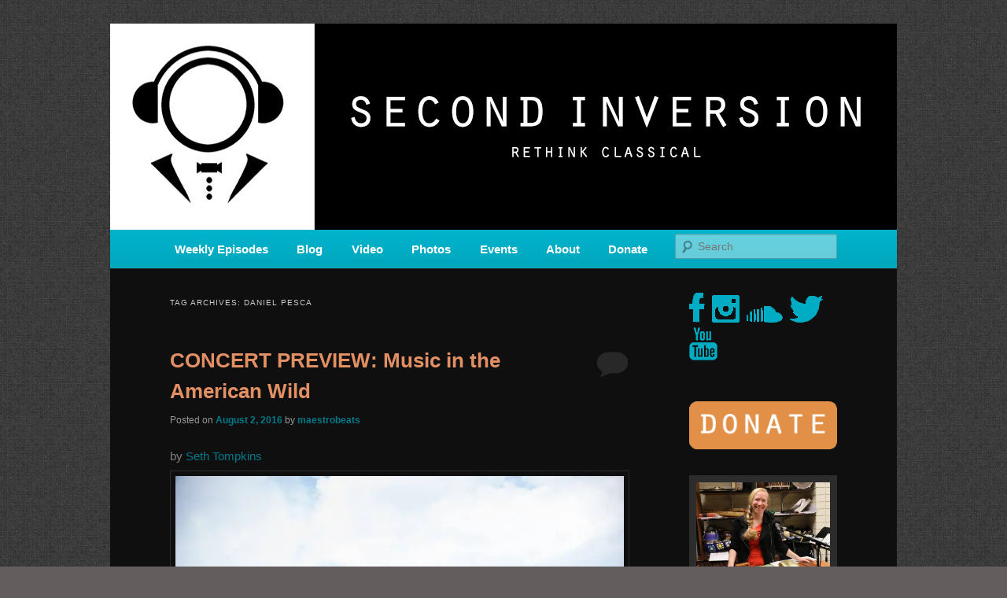

--- FILE ---
content_type: text/html; charset=UTF-8
request_url: https://www.secondinversion.org/tag/daniel-pesca/
body_size: 18030
content:
<!DOCTYPE html>
<!--[if IE 6]>
<html id="ie6" lang="en-US" xmlns:og="http://ogp.me/ns#" xmlns:fb="http://ogp.me/ns/fb#">
<![endif]-->
<!--[if IE 7]>
<html id="ie7" lang="en-US" xmlns:og="http://ogp.me/ns#" xmlns:fb="http://ogp.me/ns/fb#">
<![endif]-->
<!--[if IE 8]>
<html id="ie8" lang="en-US" xmlns:og="http://ogp.me/ns#" xmlns:fb="http://ogp.me/ns/fb#">
<![endif]-->
<!--[if !(IE 6) & !(IE 7) & !(IE 8)]><!-->
<html lang="en-US" xmlns:og="http://ogp.me/ns#" xmlns:fb="http://ogp.me/ns/fb#">
<!--<![endif]-->
<head>
<meta charset="UTF-8" />
<meta name="viewport" content="width=device-width" />
<title>
daniel pesca | SECOND INVERSION	</title>
<link rel="profile" href="https://gmpg.org/xfn/11" />
<link rel="stylesheet" type="text/css" media="all" href="https://www.secondinversion.org/wp-content/themes/twentyeleven/style.css?ver=20190507" />
<link rel="pingback" href="https://www.secondinversion.org/xmlrpc.php">
<!--[if lt IE 9]>
<script src="https://www.secondinversion.org/wp-content/themes/twentyeleven/js/html5.js?ver=3.7.0" type="text/javascript"></script>
<![endif]-->
<meta name='robots' content='max-image-preview:large' />
	<style>img:is([sizes="auto" i], [sizes^="auto," i]) { contain-intrinsic-size: 3000px 1500px }</style>
	<link rel='dns-prefetch' href='//www.secondinversion.org' />
<link rel='dns-prefetch' href='//secure.gravatar.com' />
<link rel='dns-prefetch' href='//platform-api.sharethis.com' />
<link rel='dns-prefetch' href='//stats.wp.com' />
<link rel='dns-prefetch' href='//v0.wordpress.com' />
<link rel='dns-prefetch' href='//widgets.wp.com' />
<link rel='dns-prefetch' href='//s0.wp.com' />
<link rel='dns-prefetch' href='//0.gravatar.com' />
<link rel='dns-prefetch' href='//1.gravatar.com' />
<link rel='dns-prefetch' href='//2.gravatar.com' />
<link rel='dns-prefetch' href='//jetpack.wordpress.com' />
<link rel='dns-prefetch' href='//public-api.wordpress.com' />
<link rel='preconnect' href='//i0.wp.com' />
<link rel="alternate" type="application/rss+xml" title="SECOND INVERSION &raquo; Feed" href="https://www.secondinversion.org/feed/" />
<link rel="alternate" type="application/rss+xml" title="SECOND INVERSION &raquo; Comments Feed" href="https://www.secondinversion.org/comments/feed/" />
<link rel="alternate" type="application/rss+xml" title="SECOND INVERSION &raquo; daniel pesca Tag Feed" href="https://www.secondinversion.org/tag/daniel-pesca/feed/" />
<script type="text/javascript">
/* <![CDATA[ */
window._wpemojiSettings = {"baseUrl":"https:\/\/s.w.org\/images\/core\/emoji\/16.0.1\/72x72\/","ext":".png","svgUrl":"https:\/\/s.w.org\/images\/core\/emoji\/16.0.1\/svg\/","svgExt":".svg","source":{"concatemoji":"https:\/\/www.secondinversion.org\/wp-includes\/js\/wp-emoji-release.min.js?ver=6.8.3"}};
/*! This file is auto-generated */
!function(s,n){var o,i,e;function c(e){try{var t={supportTests:e,timestamp:(new Date).valueOf()};sessionStorage.setItem(o,JSON.stringify(t))}catch(e){}}function p(e,t,n){e.clearRect(0,0,e.canvas.width,e.canvas.height),e.fillText(t,0,0);var t=new Uint32Array(e.getImageData(0,0,e.canvas.width,e.canvas.height).data),a=(e.clearRect(0,0,e.canvas.width,e.canvas.height),e.fillText(n,0,0),new Uint32Array(e.getImageData(0,0,e.canvas.width,e.canvas.height).data));return t.every(function(e,t){return e===a[t]})}function u(e,t){e.clearRect(0,0,e.canvas.width,e.canvas.height),e.fillText(t,0,0);for(var n=e.getImageData(16,16,1,1),a=0;a<n.data.length;a++)if(0!==n.data[a])return!1;return!0}function f(e,t,n,a){switch(t){case"flag":return n(e,"\ud83c\udff3\ufe0f\u200d\u26a7\ufe0f","\ud83c\udff3\ufe0f\u200b\u26a7\ufe0f")?!1:!n(e,"\ud83c\udde8\ud83c\uddf6","\ud83c\udde8\u200b\ud83c\uddf6")&&!n(e,"\ud83c\udff4\udb40\udc67\udb40\udc62\udb40\udc65\udb40\udc6e\udb40\udc67\udb40\udc7f","\ud83c\udff4\u200b\udb40\udc67\u200b\udb40\udc62\u200b\udb40\udc65\u200b\udb40\udc6e\u200b\udb40\udc67\u200b\udb40\udc7f");case"emoji":return!a(e,"\ud83e\udedf")}return!1}function g(e,t,n,a){var r="undefined"!=typeof WorkerGlobalScope&&self instanceof WorkerGlobalScope?new OffscreenCanvas(300,150):s.createElement("canvas"),o=r.getContext("2d",{willReadFrequently:!0}),i=(o.textBaseline="top",o.font="600 32px Arial",{});return e.forEach(function(e){i[e]=t(o,e,n,a)}),i}function t(e){var t=s.createElement("script");t.src=e,t.defer=!0,s.head.appendChild(t)}"undefined"!=typeof Promise&&(o="wpEmojiSettingsSupports",i=["flag","emoji"],n.supports={everything:!0,everythingExceptFlag:!0},e=new Promise(function(e){s.addEventListener("DOMContentLoaded",e,{once:!0})}),new Promise(function(t){var n=function(){try{var e=JSON.parse(sessionStorage.getItem(o));if("object"==typeof e&&"number"==typeof e.timestamp&&(new Date).valueOf()<e.timestamp+604800&&"object"==typeof e.supportTests)return e.supportTests}catch(e){}return null}();if(!n){if("undefined"!=typeof Worker&&"undefined"!=typeof OffscreenCanvas&&"undefined"!=typeof URL&&URL.createObjectURL&&"undefined"!=typeof Blob)try{var e="postMessage("+g.toString()+"("+[JSON.stringify(i),f.toString(),p.toString(),u.toString()].join(",")+"));",a=new Blob([e],{type:"text/javascript"}),r=new Worker(URL.createObjectURL(a),{name:"wpTestEmojiSupports"});return void(r.onmessage=function(e){c(n=e.data),r.terminate(),t(n)})}catch(e){}c(n=g(i,f,p,u))}t(n)}).then(function(e){for(var t in e)n.supports[t]=e[t],n.supports.everything=n.supports.everything&&n.supports[t],"flag"!==t&&(n.supports.everythingExceptFlag=n.supports.everythingExceptFlag&&n.supports[t]);n.supports.everythingExceptFlag=n.supports.everythingExceptFlag&&!n.supports.flag,n.DOMReady=!1,n.readyCallback=function(){n.DOMReady=!0}}).then(function(){return e}).then(function(){var e;n.supports.everything||(n.readyCallback(),(e=n.source||{}).concatemoji?t(e.concatemoji):e.wpemoji&&e.twemoji&&(t(e.twemoji),t(e.wpemoji)))}))}((window,document),window._wpemojiSettings);
/* ]]> */
</script>
<style id='wp-emoji-styles-inline-css' type='text/css'>

	img.wp-smiley, img.emoji {
		display: inline !important;
		border: none !important;
		box-shadow: none !important;
		height: 1em !important;
		width: 1em !important;
		margin: 0 0.07em !important;
		vertical-align: -0.1em !important;
		background: none !important;
		padding: 0 !important;
	}
</style>
<link rel='stylesheet' id='wp-block-library-css' href='https://www.secondinversion.org/wp-includes/css/dist/block-library/style.min.css?ver=6.8.3' type='text/css' media='all' />
<style id='wp-block-library-theme-inline-css' type='text/css'>
.wp-block-audio :where(figcaption){color:#555;font-size:13px;text-align:center}.is-dark-theme .wp-block-audio :where(figcaption){color:#ffffffa6}.wp-block-audio{margin:0 0 1em}.wp-block-code{border:1px solid #ccc;border-radius:4px;font-family:Menlo,Consolas,monaco,monospace;padding:.8em 1em}.wp-block-embed :where(figcaption){color:#555;font-size:13px;text-align:center}.is-dark-theme .wp-block-embed :where(figcaption){color:#ffffffa6}.wp-block-embed{margin:0 0 1em}.blocks-gallery-caption{color:#555;font-size:13px;text-align:center}.is-dark-theme .blocks-gallery-caption{color:#ffffffa6}:root :where(.wp-block-image figcaption){color:#555;font-size:13px;text-align:center}.is-dark-theme :root :where(.wp-block-image figcaption){color:#ffffffa6}.wp-block-image{margin:0 0 1em}.wp-block-pullquote{border-bottom:4px solid;border-top:4px solid;color:currentColor;margin-bottom:1.75em}.wp-block-pullquote cite,.wp-block-pullquote footer,.wp-block-pullquote__citation{color:currentColor;font-size:.8125em;font-style:normal;text-transform:uppercase}.wp-block-quote{border-left:.25em solid;margin:0 0 1.75em;padding-left:1em}.wp-block-quote cite,.wp-block-quote footer{color:currentColor;font-size:.8125em;font-style:normal;position:relative}.wp-block-quote:where(.has-text-align-right){border-left:none;border-right:.25em solid;padding-left:0;padding-right:1em}.wp-block-quote:where(.has-text-align-center){border:none;padding-left:0}.wp-block-quote.is-large,.wp-block-quote.is-style-large,.wp-block-quote:where(.is-style-plain){border:none}.wp-block-search .wp-block-search__label{font-weight:700}.wp-block-search__button{border:1px solid #ccc;padding:.375em .625em}:where(.wp-block-group.has-background){padding:1.25em 2.375em}.wp-block-separator.has-css-opacity{opacity:.4}.wp-block-separator{border:none;border-bottom:2px solid;margin-left:auto;margin-right:auto}.wp-block-separator.has-alpha-channel-opacity{opacity:1}.wp-block-separator:not(.is-style-wide):not(.is-style-dots){width:100px}.wp-block-separator.has-background:not(.is-style-dots){border-bottom:none;height:1px}.wp-block-separator.has-background:not(.is-style-wide):not(.is-style-dots){height:2px}.wp-block-table{margin:0 0 1em}.wp-block-table td,.wp-block-table th{word-break:normal}.wp-block-table :where(figcaption){color:#555;font-size:13px;text-align:center}.is-dark-theme .wp-block-table :where(figcaption){color:#ffffffa6}.wp-block-video :where(figcaption){color:#555;font-size:13px;text-align:center}.is-dark-theme .wp-block-video :where(figcaption){color:#ffffffa6}.wp-block-video{margin:0 0 1em}:root :where(.wp-block-template-part.has-background){margin-bottom:0;margin-top:0;padding:1.25em 2.375em}
</style>
<style id='classic-theme-styles-inline-css' type='text/css'>
/*! This file is auto-generated */
.wp-block-button__link{color:#fff;background-color:#32373c;border-radius:9999px;box-shadow:none;text-decoration:none;padding:calc(.667em + 2px) calc(1.333em + 2px);font-size:1.125em}.wp-block-file__button{background:#32373c;color:#fff;text-decoration:none}
</style>
<style id='pdfemb-pdf-embedder-viewer-style-inline-css' type='text/css'>
.wp-block-pdfemb-pdf-embedder-viewer{max-width:none}

</style>
<link rel='stylesheet' id='mediaelement-css' href='https://www.secondinversion.org/wp-includes/js/mediaelement/mediaelementplayer-legacy.min.css?ver=4.2.17' type='text/css' media='all' />
<link rel='stylesheet' id='wp-mediaelement-css' href='https://www.secondinversion.org/wp-includes/js/mediaelement/wp-mediaelement.min.css?ver=6.8.3' type='text/css' media='all' />
<style id='jetpack-sharing-buttons-style-inline-css' type='text/css'>
.jetpack-sharing-buttons__services-list{display:flex;flex-direction:row;flex-wrap:wrap;gap:0;list-style-type:none;margin:5px;padding:0}.jetpack-sharing-buttons__services-list.has-small-icon-size{font-size:12px}.jetpack-sharing-buttons__services-list.has-normal-icon-size{font-size:16px}.jetpack-sharing-buttons__services-list.has-large-icon-size{font-size:24px}.jetpack-sharing-buttons__services-list.has-huge-icon-size{font-size:36px}@media print{.jetpack-sharing-buttons__services-list{display:none!important}}.editor-styles-wrapper .wp-block-jetpack-sharing-buttons{gap:0;padding-inline-start:0}ul.jetpack-sharing-buttons__services-list.has-background{padding:1.25em 2.375em}
</style>
<style id='global-styles-inline-css' type='text/css'>
:root{--wp--preset--aspect-ratio--square: 1;--wp--preset--aspect-ratio--4-3: 4/3;--wp--preset--aspect-ratio--3-4: 3/4;--wp--preset--aspect-ratio--3-2: 3/2;--wp--preset--aspect-ratio--2-3: 2/3;--wp--preset--aspect-ratio--16-9: 16/9;--wp--preset--aspect-ratio--9-16: 9/16;--wp--preset--color--black: #000;--wp--preset--color--cyan-bluish-gray: #abb8c3;--wp--preset--color--white: #fff;--wp--preset--color--pale-pink: #f78da7;--wp--preset--color--vivid-red: #cf2e2e;--wp--preset--color--luminous-vivid-orange: #ff6900;--wp--preset--color--luminous-vivid-amber: #fcb900;--wp--preset--color--light-green-cyan: #7bdcb5;--wp--preset--color--vivid-green-cyan: #00d084;--wp--preset--color--pale-cyan-blue: #8ed1fc;--wp--preset--color--vivid-cyan-blue: #0693e3;--wp--preset--color--vivid-purple: #9b51e0;--wp--preset--color--blue: #1982d1;--wp--preset--color--dark-gray: #373737;--wp--preset--color--medium-gray: #666;--wp--preset--color--light-gray: #e2e2e2;--wp--preset--gradient--vivid-cyan-blue-to-vivid-purple: linear-gradient(135deg,rgba(6,147,227,1) 0%,rgb(155,81,224) 100%);--wp--preset--gradient--light-green-cyan-to-vivid-green-cyan: linear-gradient(135deg,rgb(122,220,180) 0%,rgb(0,208,130) 100%);--wp--preset--gradient--luminous-vivid-amber-to-luminous-vivid-orange: linear-gradient(135deg,rgba(252,185,0,1) 0%,rgba(255,105,0,1) 100%);--wp--preset--gradient--luminous-vivid-orange-to-vivid-red: linear-gradient(135deg,rgba(255,105,0,1) 0%,rgb(207,46,46) 100%);--wp--preset--gradient--very-light-gray-to-cyan-bluish-gray: linear-gradient(135deg,rgb(238,238,238) 0%,rgb(169,184,195) 100%);--wp--preset--gradient--cool-to-warm-spectrum: linear-gradient(135deg,rgb(74,234,220) 0%,rgb(151,120,209) 20%,rgb(207,42,186) 40%,rgb(238,44,130) 60%,rgb(251,105,98) 80%,rgb(254,248,76) 100%);--wp--preset--gradient--blush-light-purple: linear-gradient(135deg,rgb(255,206,236) 0%,rgb(152,150,240) 100%);--wp--preset--gradient--blush-bordeaux: linear-gradient(135deg,rgb(254,205,165) 0%,rgb(254,45,45) 50%,rgb(107,0,62) 100%);--wp--preset--gradient--luminous-dusk: linear-gradient(135deg,rgb(255,203,112) 0%,rgb(199,81,192) 50%,rgb(65,88,208) 100%);--wp--preset--gradient--pale-ocean: linear-gradient(135deg,rgb(255,245,203) 0%,rgb(182,227,212) 50%,rgb(51,167,181) 100%);--wp--preset--gradient--electric-grass: linear-gradient(135deg,rgb(202,248,128) 0%,rgb(113,206,126) 100%);--wp--preset--gradient--midnight: linear-gradient(135deg,rgb(2,3,129) 0%,rgb(40,116,252) 100%);--wp--preset--font-size--small: 13px;--wp--preset--font-size--medium: 20px;--wp--preset--font-size--large: 36px;--wp--preset--font-size--x-large: 42px;--wp--preset--spacing--20: 0.44rem;--wp--preset--spacing--30: 0.67rem;--wp--preset--spacing--40: 1rem;--wp--preset--spacing--50: 1.5rem;--wp--preset--spacing--60: 2.25rem;--wp--preset--spacing--70: 3.38rem;--wp--preset--spacing--80: 5.06rem;--wp--preset--shadow--natural: 6px 6px 9px rgba(0, 0, 0, 0.2);--wp--preset--shadow--deep: 12px 12px 50px rgba(0, 0, 0, 0.4);--wp--preset--shadow--sharp: 6px 6px 0px rgba(0, 0, 0, 0.2);--wp--preset--shadow--outlined: 6px 6px 0px -3px rgba(255, 255, 255, 1), 6px 6px rgba(0, 0, 0, 1);--wp--preset--shadow--crisp: 6px 6px 0px rgba(0, 0, 0, 1);}:where(.is-layout-flex){gap: 0.5em;}:where(.is-layout-grid){gap: 0.5em;}body .is-layout-flex{display: flex;}.is-layout-flex{flex-wrap: wrap;align-items: center;}.is-layout-flex > :is(*, div){margin: 0;}body .is-layout-grid{display: grid;}.is-layout-grid > :is(*, div){margin: 0;}:where(.wp-block-columns.is-layout-flex){gap: 2em;}:where(.wp-block-columns.is-layout-grid){gap: 2em;}:where(.wp-block-post-template.is-layout-flex){gap: 1.25em;}:where(.wp-block-post-template.is-layout-grid){gap: 1.25em;}.has-black-color{color: var(--wp--preset--color--black) !important;}.has-cyan-bluish-gray-color{color: var(--wp--preset--color--cyan-bluish-gray) !important;}.has-white-color{color: var(--wp--preset--color--white) !important;}.has-pale-pink-color{color: var(--wp--preset--color--pale-pink) !important;}.has-vivid-red-color{color: var(--wp--preset--color--vivid-red) !important;}.has-luminous-vivid-orange-color{color: var(--wp--preset--color--luminous-vivid-orange) !important;}.has-luminous-vivid-amber-color{color: var(--wp--preset--color--luminous-vivid-amber) !important;}.has-light-green-cyan-color{color: var(--wp--preset--color--light-green-cyan) !important;}.has-vivid-green-cyan-color{color: var(--wp--preset--color--vivid-green-cyan) !important;}.has-pale-cyan-blue-color{color: var(--wp--preset--color--pale-cyan-blue) !important;}.has-vivid-cyan-blue-color{color: var(--wp--preset--color--vivid-cyan-blue) !important;}.has-vivid-purple-color{color: var(--wp--preset--color--vivid-purple) !important;}.has-black-background-color{background-color: var(--wp--preset--color--black) !important;}.has-cyan-bluish-gray-background-color{background-color: var(--wp--preset--color--cyan-bluish-gray) !important;}.has-white-background-color{background-color: var(--wp--preset--color--white) !important;}.has-pale-pink-background-color{background-color: var(--wp--preset--color--pale-pink) !important;}.has-vivid-red-background-color{background-color: var(--wp--preset--color--vivid-red) !important;}.has-luminous-vivid-orange-background-color{background-color: var(--wp--preset--color--luminous-vivid-orange) !important;}.has-luminous-vivid-amber-background-color{background-color: var(--wp--preset--color--luminous-vivid-amber) !important;}.has-light-green-cyan-background-color{background-color: var(--wp--preset--color--light-green-cyan) !important;}.has-vivid-green-cyan-background-color{background-color: var(--wp--preset--color--vivid-green-cyan) !important;}.has-pale-cyan-blue-background-color{background-color: var(--wp--preset--color--pale-cyan-blue) !important;}.has-vivid-cyan-blue-background-color{background-color: var(--wp--preset--color--vivid-cyan-blue) !important;}.has-vivid-purple-background-color{background-color: var(--wp--preset--color--vivid-purple) !important;}.has-black-border-color{border-color: var(--wp--preset--color--black) !important;}.has-cyan-bluish-gray-border-color{border-color: var(--wp--preset--color--cyan-bluish-gray) !important;}.has-white-border-color{border-color: var(--wp--preset--color--white) !important;}.has-pale-pink-border-color{border-color: var(--wp--preset--color--pale-pink) !important;}.has-vivid-red-border-color{border-color: var(--wp--preset--color--vivid-red) !important;}.has-luminous-vivid-orange-border-color{border-color: var(--wp--preset--color--luminous-vivid-orange) !important;}.has-luminous-vivid-amber-border-color{border-color: var(--wp--preset--color--luminous-vivid-amber) !important;}.has-light-green-cyan-border-color{border-color: var(--wp--preset--color--light-green-cyan) !important;}.has-vivid-green-cyan-border-color{border-color: var(--wp--preset--color--vivid-green-cyan) !important;}.has-pale-cyan-blue-border-color{border-color: var(--wp--preset--color--pale-cyan-blue) !important;}.has-vivid-cyan-blue-border-color{border-color: var(--wp--preset--color--vivid-cyan-blue) !important;}.has-vivid-purple-border-color{border-color: var(--wp--preset--color--vivid-purple) !important;}.has-vivid-cyan-blue-to-vivid-purple-gradient-background{background: var(--wp--preset--gradient--vivid-cyan-blue-to-vivid-purple) !important;}.has-light-green-cyan-to-vivid-green-cyan-gradient-background{background: var(--wp--preset--gradient--light-green-cyan-to-vivid-green-cyan) !important;}.has-luminous-vivid-amber-to-luminous-vivid-orange-gradient-background{background: var(--wp--preset--gradient--luminous-vivid-amber-to-luminous-vivid-orange) !important;}.has-luminous-vivid-orange-to-vivid-red-gradient-background{background: var(--wp--preset--gradient--luminous-vivid-orange-to-vivid-red) !important;}.has-very-light-gray-to-cyan-bluish-gray-gradient-background{background: var(--wp--preset--gradient--very-light-gray-to-cyan-bluish-gray) !important;}.has-cool-to-warm-spectrum-gradient-background{background: var(--wp--preset--gradient--cool-to-warm-spectrum) !important;}.has-blush-light-purple-gradient-background{background: var(--wp--preset--gradient--blush-light-purple) !important;}.has-blush-bordeaux-gradient-background{background: var(--wp--preset--gradient--blush-bordeaux) !important;}.has-luminous-dusk-gradient-background{background: var(--wp--preset--gradient--luminous-dusk) !important;}.has-pale-ocean-gradient-background{background: var(--wp--preset--gradient--pale-ocean) !important;}.has-electric-grass-gradient-background{background: var(--wp--preset--gradient--electric-grass) !important;}.has-midnight-gradient-background{background: var(--wp--preset--gradient--midnight) !important;}.has-small-font-size{font-size: var(--wp--preset--font-size--small) !important;}.has-medium-font-size{font-size: var(--wp--preset--font-size--medium) !important;}.has-large-font-size{font-size: var(--wp--preset--font-size--large) !important;}.has-x-large-font-size{font-size: var(--wp--preset--font-size--x-large) !important;}
:where(.wp-block-post-template.is-layout-flex){gap: 1.25em;}:where(.wp-block-post-template.is-layout-grid){gap: 1.25em;}
:where(.wp-block-columns.is-layout-flex){gap: 2em;}:where(.wp-block-columns.is-layout-grid){gap: 2em;}
:root :where(.wp-block-pullquote){font-size: 1.5em;line-height: 1.6;}
</style>
<link rel='stylesheet' id='mc4wp-form-themes-css' href='https://www.secondinversion.org/wp-content/plugins/mailchimp-for-wp/assets/css/form-themes.css?ver=4.10.3' type='text/css' media='all' />
<link rel='stylesheet' id='twentyeleven-block-style-css' href='https://www.secondinversion.org/wp-content/themes/twentyeleven/blocks.css?ver=20190102' type='text/css' media='all' />
<link rel='stylesheet' id='jetpack_likes-css' href='https://www.secondinversion.org/wp-content/plugins/jetpack/modules/likes/style.css?ver=14.5' type='text/css' media='all' />
<link rel='stylesheet' id='jetpack-carousel-swiper-css-css' href='https://www.secondinversion.org/wp-content/plugins/jetpack/modules/carousel/swiper-bundle.css?ver=14.5' type='text/css' media='all' />
<link rel='stylesheet' id='jetpack-carousel-css' href='https://www.secondinversion.org/wp-content/plugins/jetpack/modules/carousel/jetpack-carousel.css?ver=14.5' type='text/css' media='all' />
<link rel='stylesheet' id='tiled-gallery-css' href='https://www.secondinversion.org/wp-content/plugins/jetpack/modules/tiled-gallery/tiled-gallery/tiled-gallery.css?ver=2023-08-21' type='text/css' media='all' />
<link rel='stylesheet' id='dark-css' href='https://www.secondinversion.org/wp-content/themes/twentyeleven/colors/dark.css?ver=20190404' type='text/css' media='all' />
<style id='akismet-widget-style-inline-css' type='text/css'>

			.a-stats {
				--akismet-color-mid-green: #357b49;
				--akismet-color-white: #fff;
				--akismet-color-light-grey: #f6f7f7;

				max-width: 350px;
				width: auto;
			}

			.a-stats * {
				all: unset;
				box-sizing: border-box;
			}

			.a-stats strong {
				font-weight: 600;
			}

			.a-stats a.a-stats__link,
			.a-stats a.a-stats__link:visited,
			.a-stats a.a-stats__link:active {
				background: var(--akismet-color-mid-green);
				border: none;
				box-shadow: none;
				border-radius: 8px;
				color: var(--akismet-color-white);
				cursor: pointer;
				display: block;
				font-family: -apple-system, BlinkMacSystemFont, 'Segoe UI', 'Roboto', 'Oxygen-Sans', 'Ubuntu', 'Cantarell', 'Helvetica Neue', sans-serif;
				font-weight: 500;
				padding: 12px;
				text-align: center;
				text-decoration: none;
				transition: all 0.2s ease;
			}

			/* Extra specificity to deal with TwentyTwentyOne focus style */
			.widget .a-stats a.a-stats__link:focus {
				background: var(--akismet-color-mid-green);
				color: var(--akismet-color-white);
				text-decoration: none;
			}

			.a-stats a.a-stats__link:hover {
				filter: brightness(110%);
				box-shadow: 0 4px 12px rgba(0, 0, 0, 0.06), 0 0 2px rgba(0, 0, 0, 0.16);
			}

			.a-stats .count {
				color: var(--akismet-color-white);
				display: block;
				font-size: 1.5em;
				line-height: 1.4;
				padding: 0 13px;
				white-space: nowrap;
			}
		
</style>
<script type="text/javascript" src="//platform-api.sharethis.com/js/sharethis.js#source=googleanalytics-wordpress#product=ga&amp;property=5c0ac42f423bba0012ec32d9" id="googleanalytics-platform-sharethis-js"></script>
<script type="text/javascript" src="https://www.secondinversion.org/wp-content/sedlex/inline_scripts/f45bd7b9661256daf66cb29ce87a5a945bee0349.js?ver=20251202" id="sedlex_scripts-js"></script>
<link rel="https://api.w.org/" href="https://www.secondinversion.org/wp-json/" /><link rel="alternate" title="JSON" type="application/json" href="https://www.secondinversion.org/wp-json/wp/v2/tags/255267721" /><link rel="EditURI" type="application/rsd+xml" title="RSD" href="https://www.secondinversion.org/xmlrpc.php?rsd" />
<meta name="generator" content="WordPress 6.8.3" />
	<style>img#wpstats{display:none}</style>
		<style>.mc4wp-checkbox-wp-registration-form{clear:both;width:auto;display:block;position:static}.mc4wp-checkbox-wp-registration-form input{float:none;vertical-align:middle;-webkit-appearance:checkbox;width:auto;max-width:21px;margin:0 6px 0 0;padding:0;position:static;display:inline-block!important}.mc4wp-checkbox-wp-registration-form label{float:none;cursor:pointer;width:auto;margin:0 0 16px;display:block;position:static}</style>	<style>
		/* Link color */
		a,
		#site-title a:focus,
		#site-title a:hover,
		#site-title a:active,
		.entry-title a:hover,
		.entry-title a:focus,
		.entry-title a:active,
		.widget_twentyeleven_ephemera .comments-link a:hover,
		section.recent-posts .other-recent-posts a[rel="bookmark"]:hover,
		section.recent-posts .other-recent-posts .comments-link a:hover,
		.format-image footer.entry-meta a:hover,
		#site-generator a:hover {
			color: #007989;
		}
		section.recent-posts .other-recent-posts .comments-link a:hover {
			border-color: #007989;
		}
		article.feature-image.small .entry-summary p a:hover,
		.entry-header .comments-link a:hover,
		.entry-header .comments-link a:focus,
		.entry-header .comments-link a:active,
		.feature-slider a.active {
			background-color: #007989;
		}
	</style>
	<script>
(function() {
	(function (i, s, o, g, r, a, m) {
		i['GoogleAnalyticsObject'] = r;
		i[r] = i[r] || function () {
				(i[r].q = i[r].q || []).push(arguments)
			}, i[r].l = 1 * new Date();
		a = s.createElement(o),
			m = s.getElementsByTagName(o)[0];
		a.async = 1;
		a.src = g;
		m.parentNode.insertBefore(a, m)
	})(window, document, 'script', 'https://google-analytics.com/analytics.js', 'ga');

	ga('create', 'UA-53776108-1', 'auto');
			ga('send', 'pageview');
	})();
</script>
		<style type="text/css" id="twentyeleven-header-css">
				#site-title,
		#site-description {
			position: absolute;
			clip: rect(1px 1px 1px 1px); /* IE6, IE7 */
			clip: rect(1px, 1px, 1px, 1px);
		}
				</style>
		<style type="text/css" id="custom-background-css">
body.custom-background { background-color: #000000; background-image: url("https://www.secondinversion.org/wp-content/uploads/2013/09/wild_oliva.png"); background-position: left top; background-size: auto; background-repeat: repeat; background-attachment: fixed; }
</style>
	<link rel="icon" href="https://i0.wp.com/www.secondinversion.org/wp-content/uploads/2020/10/cropped-SI-transparent.png?fit=32%2C32&#038;ssl=1" sizes="32x32" />
<link rel="icon" href="https://i0.wp.com/www.secondinversion.org/wp-content/uploads/2020/10/cropped-SI-transparent.png?fit=192%2C192&#038;ssl=1" sizes="192x192" />
<link rel="apple-touch-icon" href="https://i0.wp.com/www.secondinversion.org/wp-content/uploads/2020/10/cropped-SI-transparent.png?fit=180%2C180&#038;ssl=1" />
<meta name="msapplication-TileImage" content="https://i0.wp.com/www.secondinversion.org/wp-content/uploads/2020/10/cropped-SI-transparent.png?fit=270%2C270&#038;ssl=1" />
		<style type="text/css" id="wp-custom-css">
			#access ul {
	font-size: 15px;
	font-weight: 700;
}

#branding {
	border-top: none;
	padding-bottom: 10px;
	position: relative;
	z-index: 2;
}

body.custom-background {
	background-color: #635d5d;
	background-image: url('https://www.secondinversion.org/wp-content/uploads/2014/08/wild_oliva1.png');
	background-repeat: repeat;
	background-position: top left;
	background-attachment: scroll;
}

#access {
	background-image: -webkit-linear-gradient(rgba(0,0,0,0),rgba(0,0,0,0.08));
	background-image: -moz-linear-gradient(rgba(0,0,0,0),rgba(0,0,0,0.08));
	background-image: linear-gradient(rgba(0,0,0,0),rgba(0,0,0,0.08));
	box-shadow: rgba(0,0,0,0.2) 0 1px 2px;
}

#branding .only-search #s {
	border-color: #000;
	border-color: rgba(0,0,0,0.2);
}

#site-generator {
	border-color: #000;
	border-color: rgba(0,0,0,0.1);
}

#branding .only-search #s {
	background-color: #fff;
}

#branding .only-search #s {
	background-color: rgba(255,255,255,0.4);
}

#branding .only-search #s:focus {
	background-color: #fff;
	background-color: rgba(255,255,255,0.9);
}

#access a {
	color: #FFF;
}

#access li:hover > a,#access a:focus {
	color: #373737;
}

#branding .only-search #s {
	color: #373737;
}

body {
	background-color: #635d5d;
}

#site-generator {
	background-color: #635d5d;
}

#site-generator {
	background-color: rgba(99,93,93,0.1);
}

#branding {
	border-color: #494545;
}

#access {
	background-color: #00B4CC;
}

#access li:hover > a,#access a:focus {
	background: #00DFFC;
}

.entry-title,.entry-title a,.singular .entry-title {
	color: #E29063;
}

.entry-title a:hover,.entry-title a:focus {
	color: #DA7138;
}

a,#site-title a:focus,#site-title a:hover,#site-title a:active,.entry-title a:active,.widget_twentyeleven_ephemera .comments-link a:hover,section.recent-posts .other-recent-posts a[rel="bookmark"]:hover,section.recent-posts .other-recent-posts .comments-link a:hover,.format-image footer.entry-meta a:hover,#site-generator a:hover {
	color: #007989;
}

section.recent-posts .other-recent-posts .comments-link a:hover {
	border-color: #00b4cc;
}

article.feature-image.small .entry-summary p a:hover,.entry-header .comments-link a:hover,.entry-header .comments-link a:focus,.entry-header .comments-link a:active,.feature-slider a.active {
	background-color: #00b4cc;
}

.tag-links {
	display: none;
}		</style>
		
<!-- START - Open Graph and Twitter Card Tags 3.3.5 -->
 <!-- Facebook Open Graph -->
  <meta property="og:locale" content="en_US"/>
  <meta property="og:site_name" content="SECOND INVERSION"/>
  <meta property="og:title" content="daniel pesca"/>
  <meta property="og:url" content="https://www.secondinversion.org/tag/daniel-pesca/"/>
  <meta property="og:type" content="article"/>
  <meta property="og:description" content="A home for new and unusual music from all corners of the classical genre, brought to you by the power of public media. Second Inversion is a service of Classical KING FM 98.1."/>
 <!-- Google+ / Schema.org -->
  <meta itemprop="name" content="daniel pesca"/>
  <meta itemprop="headline" content="daniel pesca"/>
  <meta itemprop="description" content="A home for new and unusual music from all corners of the classical genre, brought to you by the power of public media. Second Inversion is a service of Classical KING FM 98.1."/>
  <!--<meta itemprop="publisher" content="SECOND INVERSION"/>--> <!-- To solve: The attribute publisher.itemtype has an invalid value -->
 <!-- Twitter Cards -->
  <meta name="twitter:title" content="daniel pesca"/>
  <meta name="twitter:url" content="https://www.secondinversion.org/tag/daniel-pesca/"/>
  <meta name="twitter:description" content="A home for new and unusual music from all corners of the classical genre, brought to you by the power of public media. Second Inversion is a service of Classical KING FM 98.1."/>
  <meta name="twitter:card" content="summary_large_image"/>
 <!-- SEO -->
 <!-- Misc. tags -->
 <!-- is_tag -->
<!-- END - Open Graph and Twitter Card Tags 3.3.5 -->
	
</head>

<body class="archive tag tag-daniel-pesca tag-255267721 custom-background wp-embed-responsive wp-theme-twentyeleven two-column right-sidebar">
<div class="skip-link"><a class="assistive-text" href="#content">Skip to primary content</a></div><div class="skip-link"><a class="assistive-text" href="#secondary">Skip to secondary content</a></div><div id="page" class="hfeed">
	<header id="branding" role="banner">
			<hgroup>
				<h1 id="site-title"><span><a href="https://www.secondinversion.org/" rel="home">SECOND INVERSION</a></span></h1>
				<h2 id="site-description">A home for new and unusual music from all corners of the classical genre, brought to you by the power of public media. Second Inversion is a service of Classical KING FM 98.1.</h2>
			</hgroup>

						<a href="https://www.secondinversion.org/">
									<img src="https://www.secondinversion.org/wp-content/uploads/2014/02/siheader_centered.jpg" width="1000" height="262" alt="SECOND INVERSION" />
								</a>
			
						<div class="only-search with-image">
					<form method="get" id="searchform" action="https://www.secondinversion.org/">
		<label for="s" class="assistive-text">Search</label>
		<input type="text" class="field" name="s" id="s" placeholder="Search" />
		<input type="submit" class="submit" name="submit" id="searchsubmit" value="Search" />
	</form>
			</div>
				
			<nav id="access" role="navigation">
				<h3 class="assistive-text">Main menu</h3>
				<div class="menu-custom-container"><ul id="menu-custom" class="menu"><li id="menu-item-17726" class="menu-item menu-item-type-taxonomy menu-item-object-category menu-item-17726"><a href="https://www.secondinversion.org/category/new-episodes/">Weekly Episodes</a></li>
<li id="menu-item-66" class="menu-item menu-item-type-custom menu-item-object-custom menu-item-home menu-item-has-children menu-item-66"><a href="https://www.secondinversion.org/">Blog</a>
<ul class="sub-menu">
	<li id="menu-item-4295" class="menu-item menu-item-type-taxonomy menu-item-object-category menu-item-4295"><a href="https://www.secondinversion.org/category/reviews/">Album Reviews</a></li>
	<li id="menu-item-7732" class="menu-item menu-item-type-taxonomy menu-item-object-category menu-item-7732"><a href="https://www.secondinversion.org/category/women-in-new-music/">Women in New Music</a></li>
	<li id="menu-item-4300" class="menu-item menu-item-type-taxonomy menu-item-object-category menu-item-4300"><a href="https://www.secondinversion.org/category/q-a/">Q &#038; A</a></li>
	<li id="menu-item-4301" class="menu-item menu-item-type-taxonomy menu-item-object-category menu-item-4301"><a href="https://www.secondinversion.org/category/staff-picks/">Staff Picks</a></li>
	<li id="menu-item-4552" class="menu-item menu-item-type-taxonomy menu-item-object-category menu-item-4552"><a href="https://www.secondinversion.org/category/sneak-peek-audio-leak/">Sneak Peek Audio Leak</a></li>
	<li id="menu-item-7259" class="menu-item menu-item-type-post_type menu-item-object-page menu-item-7259"><a href="https://www.secondinversion.org/johncagediary/">John Cage Diary</a></li>
	<li id="menu-item-7461" class="menu-item menu-item-type-post_type menu-item-object-page menu-item-7461"><a href="https://www.secondinversion.org/music-in-the-american-wild/">Music in the American Wild</a></li>
</ul>
</li>
<li id="menu-item-1204" class="menu-item menu-item-type-post_type menu-item-object-page menu-item-1204"><a href="https://www.secondinversion.org/videos/">Video</a></li>
<li id="menu-item-6899" class="menu-item menu-item-type-post_type menu-item-object-page menu-item-6899"><a href="https://www.secondinversion.org/photos/">Photos</a></li>
<li id="menu-item-10892" class="menu-item menu-item-type-taxonomy menu-item-object-category menu-item-has-children menu-item-10892"><a href="https://www.secondinversion.org/category/events/">Events</a>
<ul class="sub-menu">
	<li id="menu-item-8065" class="menu-item menu-item-type-taxonomy menu-item-object-category menu-item-8065"><a href="https://www.secondinversion.org/category/new-music-flyers/">Monthly Concert Flyer</a></li>
</ul>
</li>
<li id="menu-item-62" class="menu-item menu-item-type-custom menu-item-object-custom menu-item-has-children menu-item-62"><a href="#">About</a>
<ul class="sub-menu">
	<li id="menu-item-63" class="menu-item menu-item-type-post_type menu-item-object-page menu-item-63"><a href="https://www.secondinversion.org/our-mission/">Our Mission</a></li>
	<li id="menu-item-145" class="menu-item menu-item-type-post_type menu-item-object-page menu-item-145"><a href="https://www.secondinversion.org/f-a-q/">F.A.Q.</a></li>
	<li id="menu-item-547" class="menu-item menu-item-type-post_type menu-item-object-page menu-item-547"><a href="https://www.secondinversion.org/creators/">Contributors</a></li>
	<li id="menu-item-955" class="menu-item menu-item-type-post_type menu-item-object-page menu-item-955"><a href="https://www.secondinversion.org/press/">Press and Kudos</a></li>
	<li id="menu-item-64" class="menu-item menu-item-type-post_type menu-item-object-page menu-item-64"><a href="https://www.secondinversion.org/contact/">Contact</a></li>
</ul>
</li>
<li id="menu-item-3300" class="menu-item menu-item-type-custom menu-item-object-custom menu-item-has-children menu-item-3300"><a href="https://community.king.org/secondinversion">Donate</a>
<ul class="sub-menu">
	<li id="menu-item-3312" class="menu-item menu-item-type-custom menu-item-object-custom menu-item-3312"><a target="_blank" href="https://community.king.org/secondinversion">Donate Now</a></li>
	<li id="menu-item-3301" class="menu-item menu-item-type-post_type menu-item-object-page menu-item-3301"><a href="https://www.secondinversion.org/support-2/">Supporters</a></li>
</ul>
</li>
</ul></div>			</nav><!-- #access -->
	</header><!-- #branding -->


	<div id="main">

		<section id="primary">
			<div id="content" role="main">

			
				<header class="page-header">
					<h1 class="page-title">
					Tag Archives: <span>daniel pesca</span>					</h1>

									</header>

				
				
					
	<article id="post-7157" class="post-7157 post type-post status-publish format-standard hentry category-concerts category-on-demand-clips tag-aaron-travers tag-adam-roberts tag-aristea-mellows tag-chris-chandler tag-colleen-bernstein tag-daniel-ketter tag-daniel-pesca tag-david-clay-mettens tag-eastman-school-of-music tag-ellen-breakfield-glick tag-emily-cantrell tag-emlyn-johnson tag-great-smoky-mountains tag-hanna-hurwitz tag-jeremy-potts tag-kevin-ernste tag-lauren-becker tag-mammoth-cave tag-mount-rainier-national-park tag-music-in-the-american-wild tag-north-cascades-national-park tag-olympic-national-park tag-robert-morris tag-san-juan-historical-park tag-shenandoah tag-ted-goldman tag-tonia-ko">
		<header class="entry-header">
						<h1 class="entry-title"><a href="https://www.secondinversion.org/2016/08/02/concert-preview-music-in-the-american-wild/" rel="bookmark">CONCERT PREVIEW: Music in the American Wild</a></h1>
			
						<div class="entry-meta">
				<span class="sep">Posted on </span><a href="https://www.secondinversion.org/2016/08/02/concert-preview-music-in-the-american-wild/" title="8:51 AM" rel="bookmark"><time class="entry-date" datetime="2016-08-02T08:51:17-07:00">August 2, 2016</time></a><span class="by-author"> <span class="sep"> by </span> <span class="author vcard"><a class="url fn n" href="https://www.secondinversion.org/author/maestrobeats/" title="View all posts by maestrobeats" rel="author">maestrobeats</a></span></span>			</div><!-- .entry-meta -->
			
						<div class="comments-link">
				<a href="https://www.secondinversion.org/2016/08/02/concert-preview-music-in-the-american-wild/#respond"><span class="leave-reply">Reply</span></a>			</div>
					</header><!-- .entry-header -->

				<div class="entry-content">
			<p><span style="color: #808080;">by</span> <a href="https://www.secondinversion.org/creators/#seth" target="_blank">Seth Tompkins</a><br />
<img data-recalc-dims="1" fetchpriority="high" decoding="async" data-attachment-id="7159" data-permalink="https://www.secondinversion.org/2016/08/02/concert-preview-music-in-the-american-wild/download1/" data-orig-file="https://i0.wp.com/www.secondinversion.org/wp-content/uploads/2016/08/download1.jpg?fit=1000%2C667&amp;ssl=1" data-orig-size="1000,667" data-comments-opened="1" data-image-meta="{&quot;aperture&quot;:&quot;0&quot;,&quot;credit&quot;:&quot;&quot;,&quot;camera&quot;:&quot;&quot;,&quot;caption&quot;:&quot;&quot;,&quot;created_timestamp&quot;:&quot;0&quot;,&quot;copyright&quot;:&quot;&quot;,&quot;focal_length&quot;:&quot;0&quot;,&quot;iso&quot;:&quot;0&quot;,&quot;shutter_speed&quot;:&quot;0&quot;,&quot;title&quot;:&quot;&quot;,&quot;orientation&quot;:&quot;0&quot;}" data-image-title="download1" data-image-description="" data-image-caption="" data-medium-file="https://i0.wp.com/www.secondinversion.org/wp-content/uploads/2016/08/download1.jpg?fit=300%2C200&amp;ssl=1" data-large-file="https://i0.wp.com/www.secondinversion.org/wp-content/uploads/2016/08/download1.jpg?fit=584%2C390&amp;ssl=1" class="aligncenter size-full wp-image-7159" src="https://i0.wp.com/www.secondinversion.org/wp-content/uploads/2016/08/download1.jpg?resize=584%2C390&#038;ssl=1" alt="download1" width="584" height="390" srcset="https://i0.wp.com/www.secondinversion.org/wp-content/uploads/2016/08/download1.jpg?w=1000&amp;ssl=1 1000w, https://i0.wp.com/www.secondinversion.org/wp-content/uploads/2016/08/download1.jpg?resize=300%2C200&amp;ssl=1 300w, https://i0.wp.com/www.secondinversion.org/wp-content/uploads/2016/08/download1.jpg?resize=768%2C512&amp;ssl=1 768w, https://i0.wp.com/www.secondinversion.org/wp-content/uploads/2016/08/download1.jpg?resize=450%2C300&amp;ssl=1 450w" sizes="(max-width: 584px) 100vw, 584px" /></p>
<p><span style="color: #808080;"><em>Photo Credit: Geoff Sheil</em></span></p>
<p><span style="color: #808080;">You may be aware that this year is the centennial anniversary of “America’s best idea,” the national park system. Created in 1916, the National Park Service (NPS) currently manages 411 sites in the United States and its territories. The national parks themselves, however, predate the NPS, with Yellowstone (the world’s first national park) being founded in 1872, and the land that would become Yosemite National Park being set aside for protection even earlier, in 1864. But, this August, we celebrate the 100<sup>th</sup> anniversary of the National Park Service itself, which not only protects and manages the parks, monuments, shorelines, historical areas, and myriad other sites in its care, but also serves to makes these sites accessible to the public.</span></p>
<p><span class="embed-youtube" style="text-align:center; display: block;"><iframe class="youtube-player" width="584" height="329" src="https://www.youtube.com/embed/U0-wdrG-uC0?version=3&#038;rel=1&#038;showsearch=0&#038;showinfo=1&#038;iv_load_policy=1&#038;fs=1&#038;hl=en-US&#038;autohide=2&#038;wmode=transparent" allowfullscreen="true" style="border:0;" sandbox="allow-scripts allow-same-origin allow-popups allow-presentation allow-popups-to-escape-sandbox"></iframe></span></p>
<p><span style="color: #808080;">If you are in need to a way to celebrate, check out the NPS’s</span> <a href="https://www.nps.gov/subjects/centennial/index.htm" target="_blank">centennial page</a><span style="color: #808080;">. Or better yet, attend one of the upcoming concerts in Washington state by</span> <a href="http://www.musicintheamericanwild.com/" target="_blank">Music in the American Wild</a><span style="color: #808080;">! And yes, it is exactly what it sounds like.</span></p>
<p><span style="color: #808080;">Music in the American Wild is the brainchild of Emlyn Johnson and 17 of her colleagues, all of whom have a connection to the Eastman School of Music in Rochester, NY. This project started with a group of musicians hiking. While hiking at</span> <a href="http://nysparks.com/parks/79/details.aspx" target="_blank">Letchworth State Park</a> <span style="color: #808080;">in upstate New York (which is awesome, BTW), this group of musicians found themselves with a desire to play music, but they were tragically devoid of instruments. Regretting the oversight, the group began thinking of a way to connect their passion for the outdoors with their love for (and vocation of) classical music. The end result of that thought process is Music in the American Wild.</span></p>
<p><img data-recalc-dims="1" decoding="async" data-attachment-id="7168" data-permalink="https://www.secondinversion.org/2016/08/02/concert-preview-music-in-the-american-wild/73e793fee6998c5d07a3e21fea32c243_original/" data-orig-file="https://i0.wp.com/www.secondinversion.org/wp-content/uploads/2016/08/73e793fee6998c5d07a3e21fea32c243_original.jpg?fit=680%2C453&amp;ssl=1" data-orig-size="680,453" data-comments-opened="1" data-image-meta="{&quot;aperture&quot;:&quot;0&quot;,&quot;credit&quot;:&quot;&quot;,&quot;camera&quot;:&quot;&quot;,&quot;caption&quot;:&quot;&quot;,&quot;created_timestamp&quot;:&quot;0&quot;,&quot;copyright&quot;:&quot;&quot;,&quot;focal_length&quot;:&quot;0&quot;,&quot;iso&quot;:&quot;0&quot;,&quot;shutter_speed&quot;:&quot;0&quot;,&quot;title&quot;:&quot;&quot;,&quot;orientation&quot;:&quot;0&quot;}" data-image-title="73e793fee6998c5d07a3e21fea32c243_original" data-image-description="" data-image-caption="" data-medium-file="https://i0.wp.com/www.secondinversion.org/wp-content/uploads/2016/08/73e793fee6998c5d07a3e21fea32c243_original.jpg?fit=300%2C200&amp;ssl=1" data-large-file="https://i0.wp.com/www.secondinversion.org/wp-content/uploads/2016/08/73e793fee6998c5d07a3e21fea32c243_original.jpg?fit=584%2C389&amp;ssl=1" class="aligncenter size-full wp-image-7168" src="https://i0.wp.com/www.secondinversion.org/wp-content/uploads/2016/08/73e793fee6998c5d07a3e21fea32c243_original.jpg?resize=584%2C389&#038;ssl=1" alt="73e793fee6998c5d07a3e21fea32c243_original" width="584" height="389" srcset="https://i0.wp.com/www.secondinversion.org/wp-content/uploads/2016/08/73e793fee6998c5d07a3e21fea32c243_original.jpg?w=680&amp;ssl=1 680w, https://i0.wp.com/www.secondinversion.org/wp-content/uploads/2016/08/73e793fee6998c5d07a3e21fea32c243_original.jpg?resize=300%2C200&amp;ssl=1 300w, https://i0.wp.com/www.secondinversion.org/wp-content/uploads/2016/08/73e793fee6998c5d07a3e21fea32c243_original.jpg?resize=450%2C300&amp;ssl=1 450w" sizes="(max-width: 584px) 100vw, 584px" /></p>
<p><span style="color: #808080;"><em>Photo Credit: Geoff Sheil</em></span></p>
<p><span style="color: #808080;">This year, Music in the American Wild has been touring the country, playing fresh new music in national parks.  The music they are performing is all new, and has been written specifically for this celebratory tour. Some of the pieces, in fact, have been performed in the very locations that inspired them, such as</span> <a href="http://www.christopherchandlermusic.com/" target="_blank">Chris Chandler’s</a> <span style="color: #808080;"><em>The View From Here</em>. This piece was inspired by the Big Meadows location inside Shenandoah National Park, and was</span> <a href="http://www.musicintheamericanwild.com/blog/2016/6/23/shenandoah-big-meadows-recording-session" target="_blank">recorded there in June of this year</a>. <a href="http://www.musicintheamericanwild.com/composers/" target="_blank">Click here</a><span style="color: #808080;"> to learn more about the composers featured on the tour.</span></p>
<p><span style="color: #808080;">So far, Music in the American Wild has performed on tour in several of the high-profile national parks in the Eastern U.S., including Great Smoky Mountains, Mammoth Cave, and Shenandoah, with additional performances at the Smithsonian, The Theatre in Washington, Virginia, and at the Locust Grove Historical Landmark in Louisville, Kentucky. Some of these concerts have occurred in unique venues, including</span> <a href="http://www.musicintheamericanwild.com/blog/2016/6/13/mammoth-cave-recording-pictures" target="_blank">underground</a> <span style="color: #808080;">in “</span><a href="https://www.nps.gov/maca/planyourvisit/images/Rotundaedit.jpg" target="_blank">The Rotunda</a><span style="color: #808080;">” at Mammoth cave National Park!</span></p>
<p><iframe loading="lazy" title="MAW Southeast" width="584" height="329" src="https://www.youtube.com/embed/p0Qex769SfU?feature=oembed" frameborder="0" allow="accelerometer; autoplay; clipboard-write; encrypted-media; gyroscope; picture-in-picture; web-share" referrerpolicy="strict-origin-when-cross-origin" allowfullscreen></iframe><br />
<span style="color: #808080;"><em>Video highlights from the eastern portion of the tour</em></span></p>
<p><span style="color: #808080;">Now that their eastern tour is complete, Music in the American Wild is coming to the Northwest!  This month, the ensemble will perform at North Cascades National Park, Olympic National Park, Mt. Rainier, National Park, and San Juan Island Historical Park. If you’re in the Northwest, attending one of these concerts in the national park setting for which it was intended is highly recommended. Check out their</span> <a href="http://www.musicintheamericanwild.com/tour/" target="_blank">tour dates</a><span style="color: #808080;"> for dates and details.  However, if you cannot make it out of town, the ensemble will be playing a preview concert at the Chapel Performance Space at the</span> <span style="color: #808080;">Good Shepherd Center in Wallingford, Seattle on <a href="http://www.waywardmusic.org/?p=2776" target="_blank">Saturday, August 6 at 8pm</a> (tickets $5-$15).</span></p>
<p><span style="color: #808080;">Second Inversion will be in the house at one or more of the Mt. Rainier shows (August 12-14), experiencing this music in its “natural” environment. Stay tuned for a review of that performance, and then for a wrap up of the project. In the meantime, check out the</span> <a href="http://www.musicintheamericanwild.com/composers/" target="_blank">Music in the American Wild</a> <span style="color: #808080;">website to learn more about the project, or go further and</span> <a href="https://www.kickstarter.com/projects/1046000122/music-in-the-american-wild-2016-tour?ref=project_link" target="_blank">support their Northwest tour on Kickstarter</a><span style="color: #808080;">!  In any case, with this fresh new music happening in the parks, attending one these upcoming shows is a perfect excuse to get out there and soak in the majesty of “</span><a href="http://findyourpark.com/" target="_blank">America’s best idea</a><span style="color: #808080;">.”</span></p>
<p><a href="https://i0.wp.com/static1.squarespace.com/static/55e5086de4b0a22db861a78d/5779d27420099e9ea5964ca3/5779d2755016e1115c6732cd/1467601527482/13116493_1126635297358020_6728584960790513341_o.jpg"><img data-recalc-dims="1" loading="lazy" decoding="async" data-attachment-id="7160" data-permalink="https://www.secondinversion.org/2016/08/02/concert-preview-music-in-the-american-wild/download2-2/" data-orig-file="https://i0.wp.com/www.secondinversion.org/wp-content/uploads/2016/08/download2.jpg?fit=500%2C375&amp;ssl=1" data-orig-size="500,375" data-comments-opened="1" data-image-meta="{&quot;aperture&quot;:&quot;0&quot;,&quot;credit&quot;:&quot;&quot;,&quot;camera&quot;:&quot;&quot;,&quot;caption&quot;:&quot;&quot;,&quot;created_timestamp&quot;:&quot;0&quot;,&quot;copyright&quot;:&quot;&quot;,&quot;focal_length&quot;:&quot;0&quot;,&quot;iso&quot;:&quot;0&quot;,&quot;shutter_speed&quot;:&quot;0&quot;,&quot;title&quot;:&quot;&quot;,&quot;orientation&quot;:&quot;0&quot;}" data-image-title="download2" data-image-description="" data-image-caption="" data-medium-file="https://i0.wp.com/www.secondinversion.org/wp-content/uploads/2016/08/download2.jpg?fit=300%2C225&amp;ssl=1" data-large-file="https://i0.wp.com/www.secondinversion.org/wp-content/uploads/2016/08/download2.jpg?fit=500%2C375&amp;ssl=1" class="aligncenter size-large wp-image-7160" src="https://i0.wp.com/www.secondinversion.org/wp-content/uploads/2016/08/download2.jpg?resize=500%2C375&#038;ssl=1" alt="download2" width="500" height="375" srcset="https://i0.wp.com/www.secondinversion.org/wp-content/uploads/2016/08/download2.jpg?w=500&amp;ssl=1 500w, https://i0.wp.com/www.secondinversion.org/wp-content/uploads/2016/08/download2.jpg?resize=300%2C225&amp;ssl=1 300w, https://i0.wp.com/www.secondinversion.org/wp-content/uploads/2016/08/download2.jpg?resize=400%2C300&amp;ssl=1 400w" sizes="auto, (max-width: 500px) 100vw, 500px" /></a></p>
<p><span style="color: #808080;"><em>Photo Credit: Geoff Sheil</em></span></p>
<p><span style="color: #808080;"><em>Stay tuned for two more blog installments by Seth Tompkins related to Music in the American Wild, including a review of their performances in Mt. Rainier National Park and an overall reflection on the omnipresent relationship between music and nature.</em></span></p>
					</div><!-- .entry-content -->
		
		<footer class="entry-meta">
			
										<span class="cat-links">
					<span class="entry-utility-prep entry-utility-prep-cat-links">Posted in</span> <a href="https://www.secondinversion.org/category/concerts/" rel="category tag">Concerts</a>, <a href="https://www.secondinversion.org/category/on-demand-clips/" rel="category tag">On Demand Clips</a>			</span>
							
										<span class="sep"> | </span>
								<span class="tag-links">
					<span class="entry-utility-prep entry-utility-prep-tag-links">Tagged</span> <a href="https://www.secondinversion.org/tag/aaron-travers/" rel="tag">aaron travers</a>, <a href="https://www.secondinversion.org/tag/adam-roberts/" rel="tag">adam roberts</a>, <a href="https://www.secondinversion.org/tag/aristea-mellows/" rel="tag">aristea mellows</a>, <a href="https://www.secondinversion.org/tag/chris-chandler/" rel="tag">chris chandler</a>, <a href="https://www.secondinversion.org/tag/colleen-bernstein/" rel="tag">colleen bernstein</a>, <a href="https://www.secondinversion.org/tag/daniel-ketter/" rel="tag">daniel ketter</a>, <a href="https://www.secondinversion.org/tag/daniel-pesca/" rel="tag">daniel pesca</a>, <a href="https://www.secondinversion.org/tag/david-clay-mettens/" rel="tag">david clay mettens</a>, <a href="https://www.secondinversion.org/tag/eastman-school-of-music/" rel="tag">eastman school of music</a>, <a href="https://www.secondinversion.org/tag/ellen-breakfield-glick/" rel="tag">ellen breakfield-glick</a>, <a href="https://www.secondinversion.org/tag/emily-cantrell/" rel="tag">emily cantrell</a>, <a href="https://www.secondinversion.org/tag/emlyn-johnson/" rel="tag">emlyn johnson</a>, <a href="https://www.secondinversion.org/tag/great-smoky-mountains/" rel="tag">great smoky mountains</a>, <a href="https://www.secondinversion.org/tag/hanna-hurwitz/" rel="tag">hanna hurwitz</a>, <a href="https://www.secondinversion.org/tag/jeremy-potts/" rel="tag">jeremy potts</a>, <a href="https://www.secondinversion.org/tag/kevin-ernste/" rel="tag">kevin ernste</a>, <a href="https://www.secondinversion.org/tag/lauren-becker/" rel="tag">lauren becker</a>, <a href="https://www.secondinversion.org/tag/mammoth-cave/" rel="tag">mammoth cave</a>, <a href="https://www.secondinversion.org/tag/mount-rainier-national-park/" rel="tag">mount rainier national park</a>, <a href="https://www.secondinversion.org/tag/music-in-the-american-wild/" rel="tag">music in the american wild</a>, <a href="https://www.secondinversion.org/tag/north-cascades-national-park/" rel="tag">north cascades national park</a>, <a href="https://www.secondinversion.org/tag/olympic-national-park/" rel="tag">olympic national park</a>, <a href="https://www.secondinversion.org/tag/robert-morris/" rel="tag">robert morris</a>, <a href="https://www.secondinversion.org/tag/san-juan-historical-park/" rel="tag">san juan historical park</a>, <a href="https://www.secondinversion.org/tag/shenandoah/" rel="tag">shenandoah</a>, <a href="https://www.secondinversion.org/tag/ted-goldman/" rel="tag">ted goldman</a>, <a href="https://www.secondinversion.org/tag/tonia-ko/" rel="tag">tonia ko</a>			</span>
							
										<span class="sep"> | </span>
						<span class="comments-link"><a href="https://www.secondinversion.org/2016/08/02/concert-preview-music-in-the-american-wild/#respond"><span class="leave-reply">Leave a reply</span></a></span>
			
					</footer><!-- .entry-meta -->
	</article><!-- #post-7157 -->

				
				
			
			</div><!-- #content -->
		</section><!-- #primary -->

		<div id="secondary" class="widget-area" role="complementary">
			<aside id="text-13" class="widget widget_text">			<div class="textwidget"><a href="http://www.facebook.com/2ndInversion" target="_blank"> <img data-recalc-dims="1" src="https://i0.wp.com/www.secondinversion.org/wp-content/uploads/2015/01/facebook20.png?w=584&#038;ssl=1" ></a>&nbsp;&nbsp;
<a href="http://instagram.com/secondinversion" target="_blank"> <img data-recalc-dims="1" src="https://i0.wp.com/www.secondinversion.org/wp-content/uploads/2015/01/Instagram35.png?w=584&#038;ssl=1" ></a>&nbsp;&nbsp;<a href="https://soundcloud.com/second-inversion" target="_blank"> <img data-recalc-dims="1" src="https://i0.wp.com/www.secondinversion.org/wp-content/uploads/2015/01/Soundcloud46.png?w=584&#038;ssl=1" ></a>&nbsp;&nbsp;<a href="https://twitter.com/secondinversion" target="_blank"> <img data-recalc-dims="1" src="https://i0.wp.com/www.secondinversion.org/wp-content/uploads/2015/01/Twitter42.png?w=584&#038;ssl=1" ></a>&nbsp;&nbsp;<a href="https://www.youtube.com/user/RethinkClassical" target="_blank"> <img data-recalc-dims="1" src="https://i0.wp.com/www.secondinversion.org/wp-content/uploads/2015/01/Youtube36.png?w=584&#038;ssl=1" ></a></div>
		</aside><aside id="text-12" class="widget widget_text">			<div class="textwidget"><br/><a href="https://www.king.org/secondinversion/"><img data-recalc-dims="1" src="https://i0.wp.com/www.secondinversion.org/wp-content/uploads/2015/01/donateSI.png?w=200&#038;ssl=1" ></a> <br/></div>
		</aside><aside id="media_image-18" class="widget widget_media_image"><div style="width: 310px" class="wp-caption alignnone"><a href="https://www.secondinversion.org/2019/11/08/nw-focus-stories/" target="_blank"><img width="300" height="254" src="https://i0.wp.com/www.secondinversion.org/wp-content/uploads/2019/12/Bonnie-Whiting-2.jpg?fit=300%2C254&amp;ssl=1" class="image wp-image-16413  attachment-medium size-medium" alt="" style="max-width: 100%; height: auto;" decoding="async" loading="lazy" srcset="https://i0.wp.com/www.secondinversion.org/wp-content/uploads/2019/12/Bonnie-Whiting-2.jpg?w=788&amp;ssl=1 788w, https://i0.wp.com/www.secondinversion.org/wp-content/uploads/2019/12/Bonnie-Whiting-2.jpg?resize=300%2C254&amp;ssl=1 300w, https://i0.wp.com/www.secondinversion.org/wp-content/uploads/2019/12/Bonnie-Whiting-2.jpg?resize=768%2C649&amp;ssl=1 768w, https://i0.wp.com/www.secondinversion.org/wp-content/uploads/2019/12/Bonnie-Whiting-2.jpg?resize=355%2C300&amp;ssl=1 355w" sizes="auto, (max-width: 300px) 100vw, 300px" data-attachment-id="16413" data-permalink="https://www.secondinversion.org/bonnie-whiting-2-2/" data-orig-file="https://i0.wp.com/www.secondinversion.org/wp-content/uploads/2019/12/Bonnie-Whiting-2.jpg?fit=788%2C666&amp;ssl=1" data-orig-size="788,666" data-comments-opened="1" data-image-meta="{&quot;aperture&quot;:&quot;6.3&quot;,&quot;credit&quot;:&quot;&quot;,&quot;camera&quot;:&quot;Canon EOS 70D&quot;,&quot;caption&quot;:&quot;&quot;,&quot;created_timestamp&quot;:&quot;1566898166&quot;,&quot;copyright&quot;:&quot;&quot;,&quot;focal_length&quot;:&quot;26&quot;,&quot;iso&quot;:&quot;1600&quot;,&quot;shutter_speed&quot;:&quot;0.02&quot;,&quot;title&quot;:&quot;&quot;,&quot;orientation&quot;:&quot;1&quot;}" data-image-title="Bonnie Whiting 2" data-image-description="" data-image-caption="" data-medium-file="https://i0.wp.com/www.secondinversion.org/wp-content/uploads/2019/12/Bonnie-Whiting-2.jpg?fit=300%2C254&amp;ssl=1" data-large-file="https://i0.wp.com/www.secondinversion.org/wp-content/uploads/2019/12/Bonnie-Whiting-2.jpg?fit=584%2C494&amp;ssl=1" /></a><p class="wp-caption-text">Step inside the percussion studio of Bonnie Whiting.</p></div></aside><aside id="media_image-17" class="widget widget_media_image"><div style="width: 1034px" class="wp-caption alignnone"><a href="https://www.secondinversion.org/2019/11/07/the-instruments-of-harry-partch-in-seattle-whimsy-community-and-mictrotones/" target="_blank"><img width="584" height="355" src="https://i0.wp.com/www.secondinversion.org/wp-content/uploads/2019/11/Partch-FB.jpg?fit=584%2C355&amp;ssl=1" class="image wp-image-16307  attachment-large size-large" alt="" style="max-width: 100%; height: auto;" decoding="async" loading="lazy" srcset="https://i0.wp.com/www.secondinversion.org/wp-content/uploads/2019/11/Partch-FB.jpg?w=6000&amp;ssl=1 6000w, https://i0.wp.com/www.secondinversion.org/wp-content/uploads/2019/11/Partch-FB.jpg?resize=300%2C182&amp;ssl=1 300w, https://i0.wp.com/www.secondinversion.org/wp-content/uploads/2019/11/Partch-FB.jpg?resize=768%2C467&amp;ssl=1 768w, https://i0.wp.com/www.secondinversion.org/wp-content/uploads/2019/11/Partch-FB.jpg?resize=1024%2C623&amp;ssl=1 1024w, https://i0.wp.com/www.secondinversion.org/wp-content/uploads/2019/11/Partch-FB.jpg?resize=493%2C300&amp;ssl=1 493w, https://i0.wp.com/www.secondinversion.org/wp-content/uploads/2019/11/Partch-FB.jpg?w=1168&amp;ssl=1 1168w, https://i0.wp.com/www.secondinversion.org/wp-content/uploads/2019/11/Partch-FB.jpg?w=1752&amp;ssl=1 1752w" sizes="auto, (max-width: 584px) 100vw, 584px" data-attachment-id="16307" data-permalink="https://www.secondinversion.org/2019/11/07/the-instruments-of-harry-partch-in-seattle-whimsy-community-and-mictrotones/partch-fb/" data-orig-file="https://i0.wp.com/www.secondinversion.org/wp-content/uploads/2019/11/Partch-FB.jpg?fit=6000%2C3648&amp;ssl=1" data-orig-size="6000,3648" data-comments-opened="1" data-image-meta="{&quot;aperture&quot;:&quot;2&quot;,&quot;credit&quot;:&quot;&quot;,&quot;camera&quot;:&quot;X-T20&quot;,&quot;caption&quot;:&quot;&quot;,&quot;created_timestamp&quot;:&quot;1550867085&quot;,&quot;copyright&quot;:&quot;&quot;,&quot;focal_length&quot;:&quot;90&quot;,&quot;iso&quot;:&quot;1600&quot;,&quot;shutter_speed&quot;:&quot;0.004&quot;,&quot;title&quot;:&quot;&quot;,&quot;orientation&quot;:&quot;0&quot;}" data-image-title="Partch FB" data-image-description="" data-image-caption="" data-medium-file="https://i0.wp.com/www.secondinversion.org/wp-content/uploads/2019/11/Partch-FB.jpg?fit=300%2C182&amp;ssl=1" data-large-file="https://i0.wp.com/www.secondinversion.org/wp-content/uploads/2019/11/Partch-FB.jpg?fit=584%2C355&amp;ssl=1" /></a><p class="wp-caption-text">Explore the handmade instruments of Harry Partch.</p></div></aside><aside id="media_image-16" class="widget widget_media_image"><div style="width: 780px" class="wp-caption alignnone"><a href="https://www.secondinversion.org/johncagediary/" target="_blank"><img width="770" height="514" src="https://i0.wp.com/www.secondinversion.org/wp-content/uploads/2018/09/John-Cage-wtih-Headphones-770x514.jpg?fit=770%2C514&amp;ssl=1" class="image wp-image-11989  attachment-full size-full" alt="" style="max-width: 100%; height: auto;" decoding="async" loading="lazy" srcset="https://i0.wp.com/www.secondinversion.org/wp-content/uploads/2018/09/John-Cage-wtih-Headphones-770x514.jpg?resize=770%2C514&amp;ssl=1 770w, https://i0.wp.com/www.secondinversion.org/wp-content/uploads/2018/09/John-Cage-wtih-Headphones-770x514.jpg?resize=300%2C200&amp;ssl=1 300w, https://i0.wp.com/www.secondinversion.org/wp-content/uploads/2018/09/John-Cage-wtih-Headphones-770x514.jpg?resize=768%2C513&amp;ssl=1 768w, https://i0.wp.com/www.secondinversion.org/wp-content/uploads/2018/09/John-Cage-wtih-Headphones-770x514.jpg?resize=449%2C300&amp;ssl=1 449w" sizes="auto, (max-width: 770px) 100vw, 770px" data-attachment-id="11989" data-permalink="https://www.secondinversion.org/johncagediary/john-cage-wtih-headphones-770x514/" data-orig-file="https://i0.wp.com/www.secondinversion.org/wp-content/uploads/2018/09/John-Cage-wtih-Headphones-770x514.jpg?fit=770%2C514&amp;ssl=1" data-orig-size="770,514" data-comments-opened="1" data-image-meta="{&quot;aperture&quot;:&quot;0&quot;,&quot;credit&quot;:&quot;&quot;,&quot;camera&quot;:&quot;&quot;,&quot;caption&quot;:&quot;&quot;,&quot;created_timestamp&quot;:&quot;0&quot;,&quot;copyright&quot;:&quot;&quot;,&quot;focal_length&quot;:&quot;0&quot;,&quot;iso&quot;:&quot;0&quot;,&quot;shutter_speed&quot;:&quot;0&quot;,&quot;title&quot;:&quot;&quot;,&quot;orientation&quot;:&quot;0&quot;}" data-image-title="John-Cage-wtih-Headphones-770&#215;514" data-image-description="" data-image-caption="" data-medium-file="https://i0.wp.com/www.secondinversion.org/wp-content/uploads/2018/09/John-Cage-wtih-Headphones-770x514.jpg?fit=300%2C200&amp;ssl=1" data-large-file="https://i0.wp.com/www.secondinversion.org/wp-content/uploads/2018/09/John-Cage-wtih-Headphones-770x514.jpg?fit=584%2C390&amp;ssl=1" /></a><p class="wp-caption-text">Take a peek inside John Cage's diary.</p></div></aside><aside id="media_image-13" class="widget widget_media_image"><div style="width: 810px" class="wp-caption alignnone"><a href="https://www.secondinversion.org/category/women-in-new-music/" target="_blank"><img width="800" height="450" src="https://i0.wp.com/www.secondinversion.org/wp-content/uploads/2016/10/Women-in-Music-Timeline.png?fit=800%2C450&amp;ssl=1" class="image wp-image-7843 alignnone attachment-full size-full" alt="" style="max-width: 100%; height: auto;" decoding="async" loading="lazy" srcset="https://i0.wp.com/www.secondinversion.org/wp-content/uploads/2016/10/Women-in-Music-Timeline.png?w=800&amp;ssl=1 800w, https://i0.wp.com/www.secondinversion.org/wp-content/uploads/2016/10/Women-in-Music-Timeline.png?resize=300%2C169&amp;ssl=1 300w, https://i0.wp.com/www.secondinversion.org/wp-content/uploads/2016/10/Women-in-Music-Timeline.png?resize=768%2C432&amp;ssl=1 768w, https://i0.wp.com/www.secondinversion.org/wp-content/uploads/2016/10/Women-in-Music-Timeline.png?resize=500%2C281&amp;ssl=1 500w" sizes="auto, (max-width: 800px) 100vw, 800px" data-attachment-id="7843" data-permalink="https://www.secondinversion.org/2016/10/11/women-in-new-music-timeline-of-women-composers/women-in-music-timeline/" data-orig-file="https://i0.wp.com/www.secondinversion.org/wp-content/uploads/2016/10/Women-in-Music-Timeline.png?fit=800%2C450&amp;ssl=1" data-orig-size="800,450" data-comments-opened="1" data-image-meta="{&quot;aperture&quot;:&quot;0&quot;,&quot;credit&quot;:&quot;&quot;,&quot;camera&quot;:&quot;&quot;,&quot;caption&quot;:&quot;&quot;,&quot;created_timestamp&quot;:&quot;0&quot;,&quot;copyright&quot;:&quot;&quot;,&quot;focal_length&quot;:&quot;0&quot;,&quot;iso&quot;:&quot;0&quot;,&quot;shutter_speed&quot;:&quot;0&quot;,&quot;title&quot;:&quot;&quot;,&quot;orientation&quot;:&quot;0&quot;}" data-image-title="women-in-music-timeline" data-image-description="" data-image-caption="" data-medium-file="https://i0.wp.com/www.secondinversion.org/wp-content/uploads/2016/10/Women-in-Music-Timeline.png?fit=300%2C169&amp;ssl=1" data-large-file="https://i0.wp.com/www.secondinversion.org/wp-content/uploads/2016/10/Women-in-Music-Timeline.png?fit=584%2C329&amp;ssl=1" /></a><p class="wp-caption-text">Explore the impact of women in music.</p></div></aside><aside id="media_image-6" class="widget widget_media_image"><div style="width: 1306px" class="wp-caption alignnone"><a href="http://bit.ly/cagepreparedpiano" target="_blank"><img width="1296" height="864" src="https://i0.wp.com/www.secondinversion.org/wp-content/uploads/2016/06/IMG_9741_1.jpg?fit=1296%2C864&amp;ssl=1" class="image wp-image-6850 alignnone attachment-full size-full" alt="" style="max-width: 100%; height: auto;" decoding="async" loading="lazy" srcset="https://i0.wp.com/www.secondinversion.org/wp-content/uploads/2016/06/IMG_9741_1.jpg?w=1296&amp;ssl=1 1296w, https://i0.wp.com/www.secondinversion.org/wp-content/uploads/2016/06/IMG_9741_1.jpg?resize=300%2C200&amp;ssl=1 300w, https://i0.wp.com/www.secondinversion.org/wp-content/uploads/2016/06/IMG_9741_1.jpg?resize=768%2C512&amp;ssl=1 768w, https://i0.wp.com/www.secondinversion.org/wp-content/uploads/2016/06/IMG_9741_1.jpg?resize=1024%2C683&amp;ssl=1 1024w, https://i0.wp.com/www.secondinversion.org/wp-content/uploads/2016/06/IMG_9741_1.jpg?resize=450%2C300&amp;ssl=1 450w, https://i0.wp.com/www.secondinversion.org/wp-content/uploads/2016/06/IMG_9741_1.jpg?w=1168&amp;ssl=1 1168w" sizes="auto, (max-width: 1296px) 100vw, 1296px" data-attachment-id="6850" data-permalink="https://www.secondinversion.org/photos/img_9741_1-2/" data-orig-file="https://i0.wp.com/www.secondinversion.org/wp-content/uploads/2016/06/IMG_9741_1.jpg?fit=1296%2C864&amp;ssl=1" data-orig-size="1296,864" data-comments-opened="1" data-image-meta="{&quot;aperture&quot;:&quot;5.6&quot;,&quot;credit&quot;:&quot;&quot;,&quot;camera&quot;:&quot;Canon EOS 7D&quot;,&quot;caption&quot;:&quot;&quot;,&quot;created_timestamp&quot;:&quot;1462677422&quot;,&quot;copyright&quot;:&quot;&quot;,&quot;focal_length&quot;:&quot;87&quot;,&quot;iso&quot;:&quot;1600&quot;,&quot;shutter_speed&quot;:&quot;0.008&quot;,&quot;title&quot;:&quot;&quot;,&quot;orientation&quot;:&quot;1&quot;}" data-image-title="A prepared piano features screws, bolts, and other everyday objects placed in between the strings." data-image-description="" data-image-caption="" data-medium-file="https://i0.wp.com/www.secondinversion.org/wp-content/uploads/2016/06/IMG_9741_1.jpg?fit=300%2C200&amp;ssl=1" data-large-file="https://i0.wp.com/www.secondinversion.org/wp-content/uploads/2016/06/IMG_9741_1.jpg?fit=584%2C390&amp;ssl=1" /></a><p class="wp-caption-text">Get up close and personal with a prepared piano.</p></div></aside><aside id="tag_cloud-2" class="widget widget_tag_cloud"><h3 class="widget-title">Categories</h3><div class="tagcloud"><ul class='wp-tag-cloud' role='list'>
	<li><a href="https://www.secondinversion.org/category/announcements/" class="tag-cloud-link tag-link-255265045 tag-link-position-1" style="font-size: 21.217877094972pt;" aria-label="Announcements (194 items)">Announcements</a></li>
	<li><a href="https://www.secondinversion.org/category/concerts/" class="tag-cloud-link tag-link-1911 tag-link-position-2" style="font-size: 22pt;" aria-label="Concerts (242 items)">Concerts</a></li>
	<li><a href="https://www.secondinversion.org/category/events/" class="tag-cloud-link tag-link-255269298 tag-link-position-3" style="font-size: 17.22905027933pt;" aria-label="Events (59 items)">Events</a></li>
	<li><a href="https://www.secondinversion.org/category/fun-lists/" class="tag-cloud-link tag-link-255267190 tag-link-position-4" style="font-size: 11.988826815642pt;" aria-label="Fun Lists (12 items)">Fun Lists</a></li>
	<li><a href="https://www.secondinversion.org/category/giveaway/" class="tag-cloud-link tag-link-255266748 tag-link-position-5" style="font-size: 8pt;" aria-label="Giveaway (3 items)">Giveaway</a></li>
	<li><a href="https://www.secondinversion.org/category/guest-post/" class="tag-cloud-link tag-link-255265551 tag-link-position-6" style="font-size: 13.787709497207pt;" aria-label="Guest Post (21 items)">Guest Post</a></li>
	<li><a href="https://www.secondinversion.org/category/interviews/" class="tag-cloud-link tag-link-831 tag-link-position-7" style="font-size: 17.307262569832pt;" aria-label="Interviews (61 items)">Interviews</a></li>
	<li><a href="https://www.secondinversion.org/category/john-cage-diary/" class="tag-cloud-link tag-link-255266172 tag-link-position-8" style="font-size: 11.441340782123pt;" aria-label="John Cage Diary (10 items)">John Cage Diary</a></li>
	<li><a href="https://www.secondinversion.org/category/joshua-roman/" class="tag-cloud-link tag-link-255265505 tag-link-position-9" style="font-size: 15.117318435754pt;" aria-label="Joshua Roman (31 items)">Joshua Roman</a></li>
	<li><a href="https://www.secondinversion.org/category/lists/" class="tag-cloud-link tag-link-255265693 tag-link-position-10" style="font-size: 12.536312849162pt;" aria-label="Lists (14 items)">Lists</a></li>
	<li><a href="https://www.secondinversion.org/category/live-broadcasts/" class="tag-cloud-link tag-link-255265555 tag-link-position-11" style="font-size: 14.882681564246pt;" aria-label="Live Broadcasts (29 items)">Live Broadcasts</a></li>
	<li><a href="https://www.secondinversion.org/category/new-episodes/" class="tag-cloud-link tag-link-255269705 tag-link-position-12" style="font-size: 21.296089385475pt;" aria-label="New Episodes (197 items)">New Episodes</a></li>
	<li><a href="https://www.secondinversion.org/category/new-music-flyers/" class="tag-cloud-link tag-link-255268170 tag-link-position-13" style="font-size: 15.899441340782pt;" aria-label="New Music Flyers (40 items)">New Music Flyers</a></li>
	<li><a href="https://www.secondinversion.org/category/new-releases/" class="tag-cloud-link tag-link-17358 tag-link-position-14" style="font-size: 20.59217877095pt;" aria-label="New Releases (160 items)">New Releases</a></li>
	<li><a href="https://www.secondinversion.org/category/on-demand-clips/" class="tag-cloud-link tag-link-217159167 tag-link-position-15" style="font-size: 21.217877094972pt;" aria-label="On Demand Clips (195 items)">On Demand Clips</a></li>
	<li><a href="https://www.secondinversion.org/category/q-a/" class="tag-cloud-link tag-link-255266202 tag-link-position-16" style="font-size: 18.480446927374pt;" aria-label="Q &amp; A (86 items)">Q &amp; A</a></li>
	<li><a href="https://www.secondinversion.org/category/reviews/" class="tag-cloud-link tag-link-309 tag-link-position-17" style="font-size: 21.687150837989pt;" aria-label="Reviews (224 items)">Reviews</a></li>
	<li><a href="https://www.secondinversion.org/category/sneak-peek-audio-leak/" class="tag-cloud-link tag-link-255266382 tag-link-position-18" style="font-size: 12.536312849162pt;" aria-label="Sneak Peek Audio Leak (14 items)">Sneak Peek Audio Leak</a></li>
	<li><a href="https://www.secondinversion.org/category/staff-picks/" class="tag-cloud-link tag-link-255265758 tag-link-position-19" style="font-size: 17.620111731844pt;" aria-label="Staff Picks (66 items)">Staff Picks</a></li>
	<li><a href="https://www.secondinversion.org/category/studio-visits/" class="tag-cloud-link tag-link-4078482 tag-link-position-20" style="font-size: 14.882681564246pt;" aria-label="Studio Visits (29 items)">Studio Visits</a></li>
	<li><a href="https://www.secondinversion.org/category/uncategorized/" class="tag-cloud-link tag-link-1 tag-link-position-21" style="font-size: 16.134078212291pt;" aria-label="Uncategorized (43 items)">Uncategorized</a></li>
	<li><a href="https://www.secondinversion.org/category/video-premiere/" class="tag-cloud-link tag-link-255267024 tag-link-position-22" style="font-size: 16.055865921788pt;" aria-label="Video Premiere (42 items)">Video Premiere</a></li>
	<li><a href="https://www.secondinversion.org/category/videos/" class="tag-cloud-link tag-link-255265691 tag-link-position-23" style="font-size: 17.463687150838pt;" aria-label="Videos (63 items)">Videos</a></li>
	<li><a href="https://www.secondinversion.org/category/west-coast/" class="tag-cloud-link tag-link-255267856 tag-link-position-24" style="font-size: 18.402234636872pt;" aria-label="West Coast (84 items)">West Coast</a></li>
	<li><a href="https://www.secondinversion.org/category/women-in-new-music/" class="tag-cloud-link tag-link-255267984 tag-link-position-25" style="font-size: 16.446927374302pt;" aria-label="Women in New Music (47 items)">Women in New Music</a></li>
</ul>
</div>
</aside><aside id="text-8" class="widget widget_text">			<div class="textwidget"><hr style="height:1pt; visibility:hidden;" /></div>
		</aside>		</div><!-- #secondary .widget-area -->

	</div><!-- #main -->

	<footer id="colophon" role="contentinfo">

			

			<div id="site-generator">
												<a href="https://wordpress.org/" class="imprint" title="Semantic Personal Publishing Platform">
					Proudly powered by WordPress				</a>
			</div>
	</footer><!-- #colophon -->
</div><!-- #page -->

<script type="speculationrules">
{"prefetch":[{"source":"document","where":{"and":[{"href_matches":"\/*"},{"not":{"href_matches":["\/wp-*.php","\/wp-admin\/*","\/wp-content\/uploads\/*","\/wp-content\/*","\/wp-content\/plugins\/*","\/wp-content\/themes\/twentyeleven\/*","\/*\\?(.+)"]}},{"not":{"selector_matches":"a[rel~=\"nofollow\"]"}},{"not":{"selector_matches":".no-prefetch, .no-prefetch a"}}]},"eagerness":"conservative"}]}
</script>
		<div id="jp-carousel-loading-overlay">
			<div id="jp-carousel-loading-wrapper">
				<span id="jp-carousel-library-loading">&nbsp;</span>
			</div>
		</div>
		<div class="jp-carousel-overlay" style="display: none;">

		<div class="jp-carousel-container">
			<!-- The Carousel Swiper -->
			<div
				class="jp-carousel-wrap swiper-container jp-carousel-swiper-container jp-carousel-transitions"
				itemscope
				itemtype="https://schema.org/ImageGallery">
				<div class="jp-carousel swiper-wrapper"></div>
				<div class="jp-swiper-button-prev swiper-button-prev">
					<svg width="25" height="24" viewBox="0 0 25 24" fill="none" xmlns="http://www.w3.org/2000/svg">
						<mask id="maskPrev" mask-type="alpha" maskUnits="userSpaceOnUse" x="8" y="6" width="9" height="12">
							<path d="M16.2072 16.59L11.6496 12L16.2072 7.41L14.8041 6L8.8335 12L14.8041 18L16.2072 16.59Z" fill="white"/>
						</mask>
						<g mask="url(#maskPrev)">
							<rect x="0.579102" width="23.8823" height="24" fill="#FFFFFF"/>
						</g>
					</svg>
				</div>
				<div class="jp-swiper-button-next swiper-button-next">
					<svg width="25" height="24" viewBox="0 0 25 24" fill="none" xmlns="http://www.w3.org/2000/svg">
						<mask id="maskNext" mask-type="alpha" maskUnits="userSpaceOnUse" x="8" y="6" width="8" height="12">
							<path d="M8.59814 16.59L13.1557 12L8.59814 7.41L10.0012 6L15.9718 12L10.0012 18L8.59814 16.59Z" fill="white"/>
						</mask>
						<g mask="url(#maskNext)">
							<rect x="0.34375" width="23.8822" height="24" fill="#FFFFFF"/>
						</g>
					</svg>
				</div>
			</div>
			<!-- The main close buton -->
			<div class="jp-carousel-close-hint">
				<svg width="25" height="24" viewBox="0 0 25 24" fill="none" xmlns="http://www.w3.org/2000/svg">
					<mask id="maskClose" mask-type="alpha" maskUnits="userSpaceOnUse" x="5" y="5" width="15" height="14">
						<path d="M19.3166 6.41L17.9135 5L12.3509 10.59L6.78834 5L5.38525 6.41L10.9478 12L5.38525 17.59L6.78834 19L12.3509 13.41L17.9135 19L19.3166 17.59L13.754 12L19.3166 6.41Z" fill="white"/>
					</mask>
					<g mask="url(#maskClose)">
						<rect x="0.409668" width="23.8823" height="24" fill="#FFFFFF"/>
					</g>
				</svg>
			</div>
			<!-- Image info, comments and meta -->
			<div class="jp-carousel-info">
				<div class="jp-carousel-info-footer">
					<div class="jp-carousel-pagination-container">
						<div class="jp-swiper-pagination swiper-pagination"></div>
						<div class="jp-carousel-pagination"></div>
					</div>
					<div class="jp-carousel-photo-title-container">
						<h2 class="jp-carousel-photo-caption"></h2>
					</div>
					<div class="jp-carousel-photo-icons-container">
						<a href="#" class="jp-carousel-icon-btn jp-carousel-icon-info" aria-label="Toggle photo metadata visibility">
							<span class="jp-carousel-icon">
								<svg width="25" height="24" viewBox="0 0 25 24" fill="none" xmlns="http://www.w3.org/2000/svg">
									<mask id="maskInfo" mask-type="alpha" maskUnits="userSpaceOnUse" x="2" y="2" width="21" height="20">
										<path fill-rule="evenodd" clip-rule="evenodd" d="M12.7537 2C7.26076 2 2.80273 6.48 2.80273 12C2.80273 17.52 7.26076 22 12.7537 22C18.2466 22 22.7046 17.52 22.7046 12C22.7046 6.48 18.2466 2 12.7537 2ZM11.7586 7V9H13.7488V7H11.7586ZM11.7586 11V17H13.7488V11H11.7586ZM4.79292 12C4.79292 16.41 8.36531 20 12.7537 20C17.142 20 20.7144 16.41 20.7144 12C20.7144 7.59 17.142 4 12.7537 4C8.36531 4 4.79292 7.59 4.79292 12Z" fill="white"/>
									</mask>
									<g mask="url(#maskInfo)">
										<rect x="0.8125" width="23.8823" height="24" fill="#FFFFFF"/>
									</g>
								</svg>
							</span>
						</a>
												<a href="#" class="jp-carousel-icon-btn jp-carousel-icon-comments" aria-label="Toggle photo comments visibility">
							<span class="jp-carousel-icon">
								<svg width="25" height="24" viewBox="0 0 25 24" fill="none" xmlns="http://www.w3.org/2000/svg">
									<mask id="maskComments" mask-type="alpha" maskUnits="userSpaceOnUse" x="2" y="2" width="21" height="20">
										<path fill-rule="evenodd" clip-rule="evenodd" d="M4.3271 2H20.2486C21.3432 2 22.2388 2.9 22.2388 4V16C22.2388 17.1 21.3432 18 20.2486 18H6.31729L2.33691 22V4C2.33691 2.9 3.2325 2 4.3271 2ZM6.31729 16H20.2486V4H4.3271V18L6.31729 16Z" fill="white"/>
									</mask>
									<g mask="url(#maskComments)">
										<rect x="0.34668" width="23.8823" height="24" fill="#FFFFFF"/>
									</g>
								</svg>

								<span class="jp-carousel-has-comments-indicator" aria-label="This image has comments."></span>
							</span>
						</a>
											</div>
				</div>
				<div class="jp-carousel-info-extra">
					<div class="jp-carousel-info-content-wrapper">
						<div class="jp-carousel-photo-title-container">
							<h2 class="jp-carousel-photo-title"></h2>
						</div>
						<div class="jp-carousel-comments-wrapper">
															<div id="jp-carousel-comments-loading">
									<span>Loading Comments...</span>
								</div>
								<div class="jp-carousel-comments"></div>
								<div id="jp-carousel-comment-form-container">
									<span id="jp-carousel-comment-form-spinner">&nbsp;</span>
									<div id="jp-carousel-comment-post-results"></div>
																														<form id="jp-carousel-comment-form">
												<label for="jp-carousel-comment-form-comment-field" class="screen-reader-text">Write a Comment...</label>
												<textarea
													name="comment"
													class="jp-carousel-comment-form-field jp-carousel-comment-form-textarea"
													id="jp-carousel-comment-form-comment-field"
													placeholder="Write a Comment..."
												></textarea>
												<div id="jp-carousel-comment-form-submit-and-info-wrapper">
													<div id="jp-carousel-comment-form-commenting-as">
																													<fieldset>
																<label for="jp-carousel-comment-form-email-field">Email (Required)</label>
																<input type="text" name="email" class="jp-carousel-comment-form-field jp-carousel-comment-form-text-field" id="jp-carousel-comment-form-email-field" />
															</fieldset>
															<fieldset>
																<label for="jp-carousel-comment-form-author-field">Name (Required)</label>
																<input type="text" name="author" class="jp-carousel-comment-form-field jp-carousel-comment-form-text-field" id="jp-carousel-comment-form-author-field" />
															</fieldset>
															<fieldset>
																<label for="jp-carousel-comment-form-url-field">Website</label>
																<input type="text" name="url" class="jp-carousel-comment-form-field jp-carousel-comment-form-text-field" id="jp-carousel-comment-form-url-field" />
															</fieldset>
																											</div>
													<input
														type="submit"
														name="submit"
														class="jp-carousel-comment-form-button"
														id="jp-carousel-comment-form-button-submit"
														value="Post Comment" />
												</div>
											</form>
																											</div>
													</div>
						<div class="jp-carousel-image-meta">
							<div class="jp-carousel-title-and-caption">
								<div class="jp-carousel-photo-info">
									<h3 class="jp-carousel-caption" itemprop="caption description"></h3>
								</div>

								<div class="jp-carousel-photo-description"></div>
							</div>
							<ul class="jp-carousel-image-exif" style="display: none;"></ul>
							<a class="jp-carousel-image-download" href="#" target="_blank" style="display: none;">
								<svg width="25" height="24" viewBox="0 0 25 24" fill="none" xmlns="http://www.w3.org/2000/svg">
									<mask id="mask0" mask-type="alpha" maskUnits="userSpaceOnUse" x="3" y="3" width="19" height="18">
										<path fill-rule="evenodd" clip-rule="evenodd" d="M5.84615 5V19H19.7775V12H21.7677V19C21.7677 20.1 20.8721 21 19.7775 21H5.84615C4.74159 21 3.85596 20.1 3.85596 19V5C3.85596 3.9 4.74159 3 5.84615 3H12.8118V5H5.84615ZM14.802 5V3H21.7677V10H19.7775V6.41L9.99569 16.24L8.59261 14.83L18.3744 5H14.802Z" fill="white"/>
									</mask>
									<g mask="url(#mask0)">
										<rect x="0.870605" width="23.8823" height="24" fill="#FFFFFF"/>
									</g>
								</svg>
								<span class="jp-carousel-download-text"></span>
							</a>
							<div class="jp-carousel-image-map" style="display: none;"></div>
						</div>
					</div>
				</div>
			</div>
		</div>

		</div>
		<script type="text/javascript" id="jetpack-carousel-js-extra">
/* <![CDATA[ */
var jetpackSwiperLibraryPath = {"url":"https:\/\/www.secondinversion.org\/wp-content\/plugins\/jetpack\/_inc\/build\/carousel\/swiper-bundle.min.js"};
var jetpackCarouselStrings = {"widths":[370,700,1000,1200,1400,2000],"is_logged_in":"","lang":"en","ajaxurl":"https:\/\/www.secondinversion.org\/wp-admin\/admin-ajax.php","nonce":"5abd21491c","display_exif":"1","display_comments":"1","single_image_gallery":"1","single_image_gallery_media_file":"","background_color":"black","comment":"Comment","post_comment":"Post Comment","write_comment":"Write a Comment...","loading_comments":"Loading Comments...","image_label":"Open image in full-screen.","download_original":"View full size <span class=\"photo-size\">{0}<span class=\"photo-size-times\">\u00d7<\/span>{1}<\/span>","no_comment_text":"Please be sure to submit some text with your comment.","no_comment_email":"Please provide an email address to comment.","no_comment_author":"Please provide your name to comment.","comment_post_error":"Sorry, but there was an error posting your comment. Please try again later.","comment_approved":"Your comment was approved.","comment_unapproved":"Your comment is in moderation.","camera":"Camera","aperture":"Aperture","shutter_speed":"Shutter Speed","focal_length":"Focal Length","copyright":"Copyright","comment_registration":"0","require_name_email":"1","login_url":"https:\/\/www.secondinversion.org\/wp-login.php?redirect_to=https%3A%2F%2Fwww.secondinversion.org%2F2016%2F08%2F02%2Fconcert-preview-music-in-the-american-wild%2F","blog_id":"1","meta_data":["camera","aperture","shutter_speed","focal_length","copyright"]};
/* ]]> */
</script>
<script type="text/javascript" src="https://www.secondinversion.org/wp-content/plugins/jetpack/_inc/build/carousel/jetpack-carousel.min.js?ver=14.5" id="jetpack-carousel-js"></script>
<script type="text/javascript" src="https://www.secondinversion.org/wp-content/plugins/jetpack/_inc/build/tiled-gallery/tiled-gallery/tiled-gallery.min.js?ver=14.5" id="tiled-gallery-js" defer="defer" data-wp-strategy="defer"></script>
<script type="text/javascript" id="jetpack-stats-js-before">
/* <![CDATA[ */
_stq = window._stq || [];
_stq.push([ "view", JSON.parse("{\"v\":\"ext\",\"blog\":\"72417249\",\"post\":\"0\",\"tz\":\"-8\",\"srv\":\"www.secondinversion.org\",\"j\":\"1:14.5\"}") ]);
_stq.push([ "clickTrackerInit", "72417249", "0" ]);
/* ]]> */
</script>
<script type="text/javascript" src="https://stats.wp.com/e-202549.js" id="jetpack-stats-js" defer="defer" data-wp-strategy="defer"></script>

</body>
</html>
